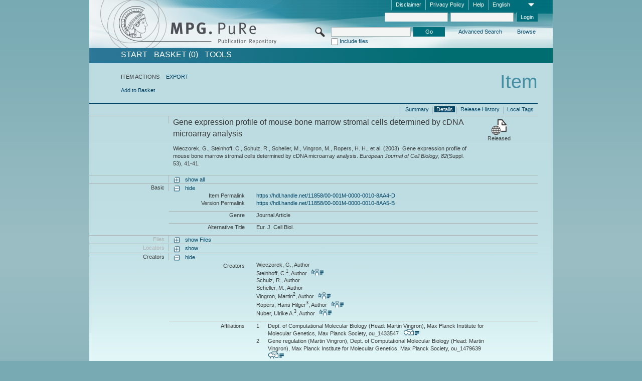

--- FILE ---
content_type: text/html;charset=UTF-8
request_url: https://pure.mpg.de/pubman/faces/ViewItemFullPage.jsp?itemId=item_1586182
body_size: 12578
content:
<!DOCTYPE html>
<html xmlns="http://www.w3.org/1999/xhtml"><head id="j_idt2"><link type="text/css" rel="stylesheet" href="/pubman/faces/javax.faces.resource/theme.css?ln=primefaces-aristo" /><link type="text/css" rel="stylesheet" href="/pubman/faces/javax.faces.resource/font-awesome-4.7.0/css/font-awesome.min.css" /><link type="text/css" rel="stylesheet" href="/pubman/faces/javax.faces.resource/commonJavaScript/jquery/css/jquery-ui-1.10.4.min.css" /><script type="text/javascript" src="/pubman/faces/javax.faces.resource/jsf.js?ln=javax.faces"></script><script type="text/javascript">if(window.PrimeFaces){PrimeFaces.settings.locale='en_EN';}</script>
    <title>Gene expression profile of mouse bone marrow stromal cells determined by cDNA microarray analysis :: MPG.PuRe
    </title>
	<meta http-equiv="Content-Type" content="text/html; charset=utf-8" />
	<meta http-equiv="pragma" content="no-cache" />
	<meta http-equiv="cache-control" content="no-cache" />
	<meta http-equiv="expires" content="0" />
	<link href="/pubman/resources/cssFramework/main.css" type="text/css" rel="stylesheet" /><link href="/pubman/resources/cssFramework/themes/skin_MPG/styles/theme.css" type="text/css" rel="stylesheet"/><link rel="shortcut icon" type="image/png" href="/pubman/faces/javax.faces.resources/pubman_favicon_32_32.png"/>
	
	<style type="text/css">
		.headerLogo {background-image: none; }
	</style>
	<style type="text/css">
		.fa { line-height: inherit; margin-right: 0.454545em; color: #004465;}
	</style>
	
	<script type="text/javascript">var cookieVersion = "1.0";</script>
	
	<link rel="search" type="application/opensearchdescription+xml" title="Search for publications within MPG.PuRe production" href="https://pure.mpg.de/pubman/faces/search/OpenSearch.jsp" /><script type="text/javascript" src="/pubman/faces/javax.faces.resource/jquery/jquery.js?ln=primefaces&amp;v=6.0"></script><script type="text/javascript" src="/pubman/faces/javax.faces.resource/scripts.js"></script><script type="text/javascript" src="/pubman/faces/javax.faces.resource/commonJavaScript/eSciDoc_javascript.js"></script><script type="text/javascript" src="/pubman/faces/javax.faces.resource/commonJavaScript/componentJavaScript/eSciDoc_ext_paginator.js"></script><script type="text/javascript" src="/pubman/faces/javax.faces.resource/commonJavaScript/componentJavaScript/eSciDoc_selectbox.js"></script><script type="text/javascript" src="/pubman/faces/javax.faces.resource/commonJavaScript/componentJavaScript/eSciDoc_item_list.js"></script><script type="text/javascript" src="/pubman/faces/javax.faces.resource/commonJavaScript/componentJavaScript/eSciDoc_full_item.js"></script><script type="text/javascript" src="/pubman/faces/javax.faces.resource/commonJavaScript/componentJavaScript/eSciDoc_single_elements.js"></script><script type="text/javascript" src="/pubman/faces/javax.faces.resource/commonJavaScript/componentJavaScript/breadcrump.js"></script>
	
	<link href="/cone/js/jquery.suggest.css" rel="stylesheet" type="text/css" />
    <link rel="unapi-server" type="application/xml" title="unAPI" href="https://pure.mpg.de/rest/unapi" />
<meta xmlns="http://www.w3.org/1999/xhtml" name="citation_publication_date"
      content="2003/03" />
<meta xmlns="http://www.w3.org/1999/xhtml" name="citation_author"
      content="Wieczorek, G." />
<meta xmlns="http://www.w3.org/1999/xhtml" name="citation_author"
      content="Steinhoff, C." />
<meta xmlns="http://www.w3.org/1999/xhtml" name="citation_author_institution"
      content="Dept. of Computational Molecular Biology (Head: Martin Vingron), Max Planck Institute for Molecular Genetics, Max Planck Society" />
<meta xmlns="http://www.w3.org/1999/xhtml" name="citation_author" content="Schulz, R." />
<meta xmlns="http://www.w3.org/1999/xhtml" name="citation_author"
      content="Scheller, M." />
<meta xmlns="http://www.w3.org/1999/xhtml" name="citation_author"
      content="Vingron, Martin" />
<meta xmlns="http://www.w3.org/1999/xhtml" name="citation_author_institution"
      content="Gene regulation (Martin Vingron), Dept. of Computational Molecular Biology (Head: Martin Vingron), Max Planck Institute for Molecular Genetics, Max Planck Society" />
<meta xmlns="http://www.w3.org/1999/xhtml" name="citation_author"
      content="Ropers, Hans Hilger" />
<meta xmlns="http://www.w3.org/1999/xhtml" name="citation_author_institution"
      content="Dept. of Human Molecular Genetics (Head: Hans-Hilger Ropers), Max Planck Institute for Molecular Genetics, Max Planck Society" />
<meta xmlns="http://www.w3.org/1999/xhtml" name="citation_author"
      content="Nuber, Ulrike A." />
<meta xmlns="http://www.w3.org/1999/xhtml" name="citation_author_institution"
      content="Dept. of Human Molecular Genetics (Head: Hans-Hilger Ropers), Max Planck Institute for Molecular Genetics, Max Planck Society" />
<meta xmlns="http://www.w3.org/1999/xhtml" name="citation_title"
      content="Gene expression profile of mouse bone marrow stromal cells determined by cDNA &#xA;microarray analysis" />
<meta xmlns="http://www.w3.org/1999/xhtml" name="citation_language" content="eng" />
<meta xmlns="http://www.w3.org/1999/xhtml" name="citation_journal_title"
      content="European Journal of Cell Biology" />
<meta xmlns="http://www.w3.org/1999/xhtml" name="citation_volume" content="82" />
<meta xmlns="http://www.w3.org/1999/xhtml" name="citation_issue" content="Suppl. 53" />
<meta xmlns="http://www.w3.org/1999/xhtml" name="citation_firstpage" content="41" />
<meta xmlns="http://www.w3.org/1999/xhtml" name="citation_lastpage" content="41" />
<meta xmlns="http://www.w3.org/1999/xhtml" name="citation_issn" content="0171-9335" />
<meta xmlns="http://www.w3.org/1999/xhtml" name="DC.issued" content="2003/03" />
<meta xmlns="http://www.w3.org/1999/xhtml" name="DC.creator" content="Wieczorek, G." />
<meta xmlns="http://www.w3.org/1999/xhtml" name="DC.creator" content="Steinhoff, C." />
<meta xmlns="http://www.w3.org/1999/xhtml" name="DC.creator" content="Schulz, R." />
<meta xmlns="http://www.w3.org/1999/xhtml" name="DC.creator" content="Scheller, M." />
<meta xmlns="http://www.w3.org/1999/xhtml" name="DC.creator" content="Vingron, Martin" />
<meta xmlns="http://www.w3.org/1999/xhtml" name="DC.creator"
      content="Ropers, Hans Hilger" />
<meta xmlns="http://www.w3.org/1999/xhtml" name="DC.creator"
      content="Nuber, Ulrike A." />
<meta xmlns="http://www.w3.org/1999/xhtml" name="DC.title"
      content="Gene expression profile of mouse bone marrow stromal cells determined by cDNA &#xA;microarray analysis" />
<meta xmlns="http://www.w3.org/1999/xhtml" name="DC.language" content="eng" />
<meta xmlns="http://www.w3.org/1999/xhtml" name="DC.relation.ispartof"
      content="European Journal of Cell Biology" />
<meta xmlns="http://www.w3.org/1999/xhtml" name="DC.citation.volume" content="82" />
<meta xmlns="http://www.w3.org/1999/xhtml" name="DC.citation.issue"
      content="Suppl. 53" />
<meta xmlns="http://www.w3.org/1999/xhtml" name="DC.citation.spage" content="41" />
<meta xmlns="http://www.w3.org/1999/xhtml" name="DC.citation.epage" content="41" />
<meta xmlns="http://www.w3.org/1999/xhtml" name="DC.identifier"
      content="urn:ISSN:0171-9335" />
    <meta name="description" content="Author: Wieczorek, G. et al.; Genre: Journal Article; Issued: 2003-03; Title: Gene expression profile of mouse bone marrow stromal cells determined by cDNA microarray analysis" /><script type="text/javascript" src="/pubman/faces/javax.faces.resource/commonJavaScript/jquery/jquery-ui-1.10.4.min.js"></script>
    <script src="/cone/js/jquery.suggest.js"></script><script type="text/javascript" src="/pubman/faces/javax.faces.resource/commonJavaScript/componentJavaScript/autoSuggestFunctions.js"></script>
    <style type="text/css">
        .dialogNoTitleBar .ui-dialog-titlebar {
            display: none;
        }

        .ui-dialog {
            background: #eee
        }
    </style></head>

<body lang="en">
        <!-- The unAPI Identifier for this item --><abbr class='unapi-id' title='item_1586182_1'></abbr>
        <div class="full wrapper"><input id="offset" type="hidden" name="offset" />
		<div class="full_area0 header clear">
			<!-- begin: header section (including meta menu, logo, searchMenu and main menu)-->
			<!-- import meta menu here --><div id="Header:metaMenuSkipLinkAnchor" class="full_area0 metaMenu">
		<!-- meta Menu starts here -->
<form id="Header:j_idt44" name="Header:j_idt44" method="post" action="/pubman/faces/ViewItemFullPage.jsp" enctype="application/x-www-form-urlencoded">
<input type="hidden" name="Header:j_idt44" value="Header:j_idt44" />
<span class="seperator"></span>
				<div class="medium_area0 endline selectContainer">
					<div class="medium_area0">
						<span class="medium_area0 selectionBox">English</span>
						<div class="min_imgArea selectboxIcon"> </div>
					</div><select id="Header:j_idt44:selSelectLocale" name="Header:j_idt44:selSelectLocale" class="medium_area0" size="1" title="Choose language." onchange="submit();">	<option value="en" selected="selected">English</option>
	<option value="de">Deutsch</option>
	<option value="ja">日本語</option>
</select>
				</div><span class="seperator"></span>

				<!-- Guide --><a id="Header:j_idt44:lnkPubManHelp" name="Header:j_idt44:lnkPubManHelp" href="https://colab.mpdl.mpg.de/mediawiki/MPG.PuRe_Help" rel="noreferrer noopener" title="MPG.PuRe Help" target="_blank" class="free_area0_p8 endline">Help</a><span class="seperator"></span>

				<!-- Privacy Policy --><a id="Header:j_idt44:lnkPrivacyPolicy" href="#" title="Privacy Policy" onclick="jsf.util.chain(this,event,'loadBlog(\'http://colab.mpdl.mpg.de/mediawiki/MPG.PuRe_Datenschutzhinweis\');return false','mojarra.jsfcljs(document.getElementById(\'Header:j_idt44\'),{\'Header:j_idt44:lnkPrivacyPolicy\':\'Header:j_idt44:lnkPrivacyPolicy\'},\'\')');return false" class="free_area0_p8 endline">Privacy Policy</a><span class="seperator"></span>

				<!-- Policy --><a id="Header:j_idt44:lnkPolicy" href="#" title="Policy&amp;Disclaimer." onclick="jsf.util.chain(this,event,'loadBlog(\'http://colab.mpdl.mpg.de/mediawiki/MPG.PuRe_Impressum\');return false','mojarra.jsfcljs(document.getElementById(\'Header:j_idt44\'),{\'Header:j_idt44:lnkPolicy\':\'Header:j_idt44:lnkPolicy\'},\'\')');return false" class="free_area0_p8 endline">Disclaimer</a><span class="seperator"></span>

				<!-- CurrentIp -->

				<!-- LogIn, LogOut --><div id="Header:j_idt44:login" style="clear:right; margin-top:0.37em"><span class="seperator"></span><input id="Header:j_idt44:lnkLogin" type="submit" name="Header:j_idt44:lnkLogin" value="Login" class="activeButton quickSearchBtn free_area0_p8 endline" /><input id="Header:j_idt44:inputUsername" type="text" name="Header:j_idt44:inputUsername" class="large_txtInput" />
					<!--
					&lt;p:watermark for="inputUsername" value="username"
						rendered="true" /&gt;
					--><span class="seperator"></span><input id="Header:j_idt44:inputSecretPassword" type="password" name="Header:j_idt44:inputSecretPassword" value="" class="large_txtInput" />
					<!--
					&lt;p:watermark for="inputSecretPassword" value="password"
						rendered="true" /&gt;
					--></div>

			<!-- meta Menu ends here --><input type="hidden" name="javax.faces.ViewState" id="j_id1:javax.faces.ViewState:0" value="tPjW43SUw31MeZ0pA90Y8vwPrvBEE9+Kw6+EC/PK2Xqaty8V067SbGqd9f+sREW/Y/k6QilOEcLn9U1r5dZg4Dv3syQIgQWrvtb/CZ1VdzzWEN5ys4pd2vTADnuJ6YJOTjSwYiIMQaW7cy0sWM7x/aBRdGtC6ydGXzjllFEC+zMrCp8vbj5WNbBIbfKAv7llwMtraL7QxuACF1pcuI1TvvqILJlEWO0Ze7LxKcceS3OnaiIWyOk7+lBySkFji6ntyjqIHJoUqZpUKNKrJ7gIP61jfe5DX0dNlVFAvOxVitugvGBjjoj9KkGKR5CfhZSdH4I0ZnCIuQPJoQ/K52DDy1uKPF7RyOxdMybbHZtQo8hfPDUJStYE5Ae5YJ2byiZhTufetS7gVm4O8fE2Zqx+m5dyxued/qhoKWr2k9kwVjrTBhthhL8ICJutirNAFpvmN4psAuZvAd1IJvFRK89LNEqnZVEwqA51SGdWjZBt9z9QKhdVj4kt/1HUsoEs/OoUPzibmVDLpdFrM1YKAADbGZz8t0NbsnjjRfZg94gXJXagt7WOBxlkMlWmYRk9NKz29KhKOORZXIm3laObi9LDN0zwhxMFVUeFDC20nLCEfd/wTdUmZmg+6qswxtV/an5Nphu85zDH4e+VsEam0QfMqpwTYEkZauVu7zG39bnxoKxBnRBAr4fELKbmHnARF9kcXJna/1B4u1vzWqwmYTyDHZ8AS0Z/6WNMaFP5ntxsq358P0zUvVPX4lsGuKgIhBEbltSoCuQf1PQ1wd6pl7F4zxotVF3xkGWXP2xP8fAEVt1lkZM57d5EEsW+VIRnKB21AVZ9MmLMQEjyBH7K/4TMmIO8V8+V2xQnTw0F/ByP4tcBBTxol5uALK6tWMcwtAXs+glnSUNBMeKbDkgORgHfpyxIrQrg+lF2N2id4qGpafcE2i7Y1GEiomixPmpaozcB99PGBtDkWv1xIPFDK8AgwJOUv81Gj1SX1Rm0AhIKq5fxAB54iHFHRZJG1ut/5nXZ590kJ7Qw6SrbAsGRf9LV3/AhkmmZwRBKkl/CAIn9i1/xbihl4mXtPjO2v8HVjpnQHoCcqI5SXNO0iHaBRlxLO4AVN2Nt+nZuCbiYJ6/[base64]/IHRB7TmzfesDBcmAdb9CiOtfEfJZmycn7MzQs2fGQpP/adrqv8Gy16BEnfIEfdafI/sgcl9Be0kGKjzb2irHlDQTltHHVfT62wlpl2k4a9RTW+wdxLPkNO8CliaHHmYLU9Fkd5fzvoqoHi6bQFa/+27iddPp+7Lq5FvkHhSm718/pwUg36GSmh3NJ/0ErZf0AzE1GEw1WZw4V58czcrFqc77pzGjxpt14idGuABjh2fNKfBhm8H63Sx+VxPmKvesw7kXDO1fYvq1cH6u5udAxDt1lvozAB9RKAmGpgbUOdIZArG5W1x1iXfRmSmnlme5tGawMHX/koYw3Fd6SVpK561twT3YPV16djPVFm/dFRvZcB+qk3TTY2tymORRBAJxAwDUV3XRW8vs4rar7zJBlsGZKKUIcqEgLt+AwtGUrkxhZ+MaoM1TgaTlr7qf+hHPU8LYX4ndeA3JqCIw5li1NlVZD+e4Hk85A+f1n0ywR10CdGSYb/L0TsR8Rd4OIoUv8nfCrPH70XlVlgv0bCnIucaWSLKVfzSjwqfalo5I9dD+YBOQA2hkPeKeXOMkQF8wgrQKE6paKZV6yQ3S9lvV1m+KlMBGV1KaeN6sNs5uo6rtk0TRcCIunx40GEH/rC+vWfSAxcdtJvOc1tEkg6AQbC4rZuyK8mIKOW16tQzHkRUwv2nFqzvsj8e2EffVWiHjFIzIenk3Yg==" autocomplete="off" />
</form></div>
			<div class="full_area0 LogoNSearch"><a id="Header:lnkStartPage" name="Header:lnkStartPage" href="/pubman/faces/HomePage.jsp" title="Go to PubMan Startpage."><img src="/pubman/resources/images/pure_logo_web.png" style="border:none;" class="tiny_marginLExcl headerLogo" /><span class="tiny_marginLExcl xDouble_area0 themePark "></span></a>
			<!-- import search here-->
	
	<div id="searchMenuSkipLinkAnchor" class="free_area0 searchMenu">
<form id="Header:j_idt77" name="Header:j_idt77" method="post" action="/pubman/faces/ViewItemFullPage.jsp" enctype="application/x-www-form-urlencoded">
<input type="hidden" name="Header:j_idt77" value="Header:j_idt77" />

			<span class="std_imgArea quickSearchIcon"> </span>
			<span class="xLarge_area0 quickSearchMenu"><input id="Header:j_idt77:quickSearchString" type="text" name="Header:j_idt77:quickSearchString" class="xLarge_txtInput quickSearchTextInput" title="Search text" /><span class="xLarge_checkbox quickSearchCheckBoxMenu"><input id="Header:j_idt77:quickSearchCheckBox" type="checkbox" name="Header:j_idt77:quickSearchCheckBox" /><label for="Header:j_idt77:quickSearchCheckBox">Include files</label></span>
			</span><input id="Header:j_idt77:btnQuickSearchStart" type="submit" name="Header:j_idt77:btnQuickSearchStart" value="Go" title="Start Search." class="small_txtBtn activeButton quickSearchBtn" />
			<span class="free_area0"><a id="Header:j_idt77:lnkAdvancedSearch" name="Header:j_idt77:lnkAdvancedSearch" href="/pubman/faces/AdvancedSearchPage.jsp" title="Extended search capabilities for released items" class="free_area0_p3 advancedSearchMenu tiny_marginLExcl">Advanced Search</a><a id="Header:j_idt77:lnkBrowseBy" href="#" title="Browse by organizations and further categories" onclick="mojarra.jsfcljs(document.getElementById('Header:j_idt77'),{'Header:j_idt77:lnkBrowseBy':'Header:j_idt77:lnkBrowseBy'},'');return false" class="free_area0_p3 organisationSearchMenu tiny_marginLExcl endline">Browse</a>
			</span><input type="hidden" name="javax.faces.ViewState" id="j_id1:javax.faces.ViewState:1" value="T7wKzEclsc7GWmyvZiCnhYA+MfqOm9MqYg2Cdu5EqZQAQgFXXvjvXQBNpUaG4+5xa/vnzFXlM16U0nX7v4Cd4Vz7pdb6YS2XxnTyruwRQc1J95Nqb/61f1Iy6RMsZhAva6CqgajiWQe4XaaQyAnW+b1eo2fTs8EO+yIx8R2mLWQlMrahoZnaDAqaNm9yKzsnGM6r2VSF4KjyT3ps4SE60n8OujDb/s6hqgMmQI7Y8t7c0GX33lMxy9O6b35NaO8zcwuWLo8+N6n8gg/qJrX/eRBCjBlImKeq/k1ws+GMLEcPccqy0EZB2mhKn8Lw1h2l6jmcxzGezTUxe2/JqThM/[base64]/qHefRE6OS0haNRv4Q9ckscNjqMLfGQ34QxYAPscUfvHJY1ph0dOxhZSFczaqM30+fICfMHQZNGoBY73qB1sZ7aHhJAN8eCBpVRt6QE/bR+7ROpHbf7oWfhoK8jj6iJb7s578eItcwj6E/[base64]/s6HZCE1ZDSmK9O4X7KPJtk2YoeAZMBRFxcZi0wnJYTfChew3F89lYuP2MAcz0mV5coCilKCPW+K3TrBSL+BZ/pd+YxIISXkK34XNKgIZRtYz0D6M5IaX6mKLIWhLQpQZnYS3NdH00+5QkAXmmTwGm4BYRdYJIy4o7aX9EE5yVsgSNNW6CfWa/23rKG88PLGdgfh0Hg8HPrRvTne3r52sUw+VQEZoc0m1GB0AqWR0yWfgEIoAv9rXGpLof39iikCKgJbg3cu45+6vlc50ejaaAW6UHnv9lKtL++E+9VLNMyXGx7dKoB3VS6ElFHpcl2LDl2AKc++zsfzta4G6Kjm+FZfNEwzXJnqalc9BlnjB2JPi5/C75Apfyyv+HPwgFH7ZyIFu2SOGxed2/tKJKK8HISscO3kf7mf6qcwo39hBp2jYkLZzOV7TCqDJwmshF19Umswso2YGDykthtOOjx5rWEuMruzWHK9NxV+lUAx7WcvRHYmrH2DrPIuX0O9Hsw+3Lf9cMPgD/Yd6rGn3LyLCYPU3DLO0H3cAbeMs6uFwO/j91Q8lXl0JH/H8vdnkpjkGIjOSRbpePMlIqn1LMbI2tR9gZNeG/fj2KUQ/vz/PWRFh7ZC0samQSLiSstW2TILlJqWaEH8muYlHZU7dN9gP/dJoOAD2meimKAnW/VuGkZOYjuKzSRHlIxNWdeCKdiIkbZs8U41Sfol19T/dkMhc1g19QMofLA4AbIYpxY7oKEJEPz7UfqvOkh803Y4bnwEkBTaaRxbciQb0UrjAuaPGl9NIm61bsU9OVnv9R+lP2wk3+P08fzlib4bw/VCH3OxtZOypGfw==" autocomplete="off" />
</form>
	</div>
			</div>
		</div>
		<!-- import main menu here -->
	
	<div id="mainMenuSkipLinkAnchor" class="full_area0 mainMenu"><a id="Header:lnkHome" name="Header:lnkHome" href="/pubman/faces/HomePage.jsp" title="Go to PubMan Startpage." class="free_area0">START</a>
		<!--  start should replace the following later -->
		<!--  stop should replace the following later --><a id="Header:lnkCartItems" name="Header:lnkCartItems" href="/pubman/faces/CartItemsPage.jsp" title="Go to Basket" class="free_area0">BASKET  (0)</a><a id="Header:lnkTools" name="Header:lnkTools" href="/pubman/faces/ToolsPage.jsp" title="Go to Tools Overview" class="free_area0">Tools</a>
	</div>
<form id="form1" name="form1" method="post" action="/pubman/faces/ViewItemFullPage.jsp" enctype="application/x-www-form-urlencoded">
<input type="hidden" name="form1" value="form1" />

                <div id="content" class="full_area0 clear">
                    <!-- begin: content section (including elements that visualy belong to the header (breadcrumb, headline, subheader and content menu)) -->
                    <div class="clear">
                        <div class="headerSection">
		<div class="clear breadcrumb">
			<!-- Breadcrumb starts here -->
			<ol>
				<li></li>
			</ol>
			<!-- Breadcrumb ends here -->
		</div>
                            <div id="contentSkipLinkAnchor" class="clear headLine">
                                <!-- Headline starts here -->
                                <h1>Item</h1>
                                <!-- Headline ends here -->
                            </div>
                        </div>
                        <div class="small_marginLIncl subHeaderSection"><div class="contentMenu">
                                <!-- content menu starts here -->
                                <div class="free_area0 sub">
                                    <!-- content menu upper line starts here --><span class="free_area0">ITEM ACTIONS</span><span class="seperator void"></span><a id="form1:lnkLinkForExportView" name="form1:lnkLinkForExportView" href="ViewItemFullPage.jsp?itemId=item_1586182_1&amp;view=EXPORT" class="free_area0">EXPORT</a>
                                    <!-- content menu upper line ends here -->
                                </div><div class="free_area0 sub action">
                                    <!-- content menu lower line starts here --><a id="form1:lnkAddToBasket" href="#" onclick="jsf.util.chain(this,event,'fullItemReloadAjax();','mojarra.jsfcljs(document.getElementById(\'form1\'),{\'form1:lnkAddToBasket\':\'form1:lnkAddToBasket\'},\'\')');return false">Add to Basket</a>
                                    <!-- content menu lower line ends here --></div>
                                <!-- content menu ends here --></div>
                            <div class="subHeader">
                                <!-- JSF messages -->
                                <!-- Subheadline ends here -->
                            </div>
                        </div>
                    </div><div class="full_area0 clear">
                        <div class="full_area0 fullItem">
                            <div class="full_area0 fullItemControls">
                                <span class="full_area0_p5"> <b class="free_area0 small_marginLExcl"> </b><span class="seperator"></span><a id="form1:lnkViewLocalTagsPage" name="form1:lnkViewLocalTagsPage" href="/pubman/faces/ViewLocalTagsPage.jsp" class="free_area0">Local Tags</a><span class="seperator"></span><a id="form1:lnkViewItemFull_btnItemVersions" href="#" onclick="mojarra.jsfcljs(document.getElementById('form1'),{'form1:lnkViewItemFull_btnItemVersions':'form1:lnkViewItemFull_btnItemVersions'},'');return false" class="free_area0">Release History</a><span class="seperator"></span><a id="form1:lnkViewItemPage" name="form1:lnkViewItemPage" href="#contentSkipLinkAnchor" class="free_area0 actual">Details</a><span class="seperator"></span><a id="form1:lnkViewItemOverviewPage" name="form1:lnkViewItemOverviewPage" href="https://pure.mpg.de/pubman/faces/ViewItemOverviewPage.jsp?itemId=item_1586182_1" class="free_area0">Summary</a><span class="seperator"></span>
								</span>
                            </div><span class="full_area0 pageBrowserItem"><span class="paginatorPanel"></span></span>
                            <div class="full_area0 itemHeader"><span class="xLarge_area0 endline blockHeader">
                                     
                                </span><span class="seperator"></span><span class="free_area0_p8 endline itemHeadline">
                                    <b>Gene expression profile of mouse bone marrow stromal cells determined by cDNA microarray analysis</b>
      <div class="Pubman">
         <p>Wieczorek, G., Steinhoff, C., Schulz, R., Scheller, M., Vingron, M., Ropers, H. H., et al. <span class="DisplayDateStatus">(2003).</span>
            Gene expression profile of mouse bone marrow stromal cells determined by cDNA microarray analysis.<span class="Italic"><i>
            European Journal of Cell Biology,</i></span> <span class="Italic"><i>82</i></span>(Suppl. 53), 41-41.
         </p>
      </div>
   </span><span class="free_area0 status statusArea"><div class="big_imgArea statusIcon releasedItem"></div><span class="noDisplay">Item is </span><label class="medium_label statusLabel free_area0_p3">Released</label></span>
                            </div><div class="full_area0 itemBlock visibility">
                                <h3 class="xLarge_area0_p8 endline blockHeader"> </h3><span class="seperator"></span>
                                <a class="free_area0 expand">show all
                                </a>
                                <a class="free_area0 collapse">hide all
                                </a></div><div class="full_area0 itemBlock">
		<h3 class="xLarge_area0_p8 endline blockHeader">Basic
		</h3>
		<span class="seperator"></span>
		<a id="lnkShowGroupBasic" class="free_area0 expand">show</a><span class="free_area0 itemBlockContent endline">
			<a id="lnkHideGroupBasic" class="free_area0 collapse">hide</a>
			<!-- Citation URL -->
			<div class="free_area0 endline itemLine noTopBorder">
				<b class="xLarge_area0_p8 endline labelLine clear">Item Permalink<span class="noDisplay">: </span>
				</b> <span class="xHuge_area0 xTiny_marginLExcl endline"><a id="form1:lnkCitationURLItemPid" name="form1:lnkCitationURLItemPid" href="https://hdl.handle.net/11858/00-001M-0000-0010-8AA4-D" title="Always points to the most recent version of this publication, which is accessible with your user rights. Depending on the status of the actual version you may directed to different versions.">https://hdl.handle.net/11858/00-001M-0000-0010-8AA4-D</a>
				</span> <b class="xLarge_area0_p8 endline labelLine clear">Version Permalink<span class="noDisplay">: </span>
				</b> <span class="xHuge_area0 xTiny_marginLExcl endline"><a id="form1:lnkCitationURLVersionPid" name="form1:lnkCitationURLVersionPid" href="https://hdl.handle.net/11858/00-001M-0000-0010-8AA5-B" title="Always points to this version of the publication.">https://hdl.handle.net/11858/00-001M-0000-0010-8AA5-B</a>
				</span>
			</div>
			<!-- Genre -->
			<div class="free_area0 endline itemLine">
				<b class="xLarge_area0_p8 endline labelLine clear">Genre<span class="noDisplay">:
				</span>
				</b> <span class="xHuge_area0 xTiny_marginLExcl endline">Journal Article
				</span>
			</div>
			<!-- Alternative title --><div class="free_area0 endline itemLine">
					<b class="xLarge_area0_p8 endline labelLine clear">Alternative Title
						<span class="noDisplay">: </span>
					</b>
					<span class="xHuge_area0 xTiny_marginLExcl endline">Eur. J. Cell Biol.
					</span></div></span></div>
		<div id="files" class="full_area0 itemBlock">
			<h3 class="xLarge_area0_p8 endline blockHeader">Files
			</h3>
			<span class="seperator"></span> <a id="lnkShowGroupFile" class="free_area0 expand">show  Files</a>
		</div>
		<div id="locators" class="full_area0 itemBlock">
			<h3 class="xLarge_area0_p8 endline blockHeader">Locators
			</h3>
			<span class="seperator"></span> <a id="lnkShowGroupLocator" class="free_area0 expand">show</a>
		</div><div class="full_area0 itemBlock">
		<h3 id="lblViewItemFull_lblCreatorsHeader" class="xLarge_area0_p8 endline blockHeader">Creators
		</h3>
		<span class="seperator"></span>
		<a id="lnkShowGroupPersOrg" class="free_area0 expand">show</a>
		<div class="free_area0 itemBlockContent endline">
			<a id="lnkHideGroupPersOrg" class="free_area0 collapse">hide</a>
			<!-- Creators -->
			<div class="free_area0 endline itemLine noTopBorder">
				<b id="lblViewItemFull_lblCreators" class="xLarge_area0_p8 endline labelLine"> <sup> </sup>Creators<span class="noDisplay">: <br /></span>
				</b> <span class="xHuge_area0 xTiny_marginLExcl endline"> <span class="free_area0 authorsGroup"> <!-- Display {ViewItemFull.defaultSize} creators by default --><span id="form1:j_idt466:0:txtCreatorPersonFormattedDisplay" class="free_area0 creator clear">Wieczorek, G., Author</span>
								<br /><span id="form1:j_idt466:1:txtCreatorPersonFormattedDisplay" class="free_area0 creator clear">Steinhoff, C.<sup>1</sup>, Author
										 
										<a id="form1:j_idt466:1:lnkCreatorPersonPortfolioLink" name="form1:j_idt466:1:lnkCreatorPersonPortfolioLink" href="https://pure.mpg.de/cone/persons/resource/persons50571?lang=en" rel="noreferrer noopener" target="_blank" class="authorCard">        </a></span>
								<br /><span id="form1:j_idt466:2:txtCreatorPersonFormattedDisplay" class="free_area0 creator clear">Schulz, R., Author</span>
								<br /><span id="form1:j_idt466:3:txtCreatorPersonFormattedDisplay" class="free_area0 creator clear">Scheller, M., Author</span>
								<br /><span id="form1:j_idt466:4:txtCreatorPersonFormattedDisplay" class="free_area0 creator clear">Vingron, Martin<sup>2</sup>, Author
										 
										<a id="form1:j_idt466:4:lnkCreatorPersonPortfolioLink" name="form1:j_idt466:4:lnkCreatorPersonPortfolioLink" href="https://pure.mpg.de/cone/persons/resource/persons50613?lang=en" rel="noreferrer noopener" target="_blank" class="authorCard">        </a></span>
								<br /><span id="form1:j_idt466:5:txtCreatorPersonFormattedDisplay" class="free_area0 creator clear">Ropers, Hans Hilger<sup>3</sup>, Author
										 
										<a id="form1:j_idt466:5:lnkCreatorPersonPortfolioLink" name="form1:j_idt466:5:lnkCreatorPersonPortfolioLink" href="https://pure.mpg.de/cone/persons/resource/persons50501?lang=en" rel="noreferrer noopener" target="_blank" class="authorCard">        </a></span>
								<br /><span id="form1:j_idt466:6:txtCreatorPersonFormattedDisplay" class="free_area0 creator clear">Nuber, Ulrike A.<sup>3</sup>, Author
										 
										<a id="form1:j_idt466:6:lnkCreatorPersonPortfolioLink" name="form1:j_idt466:6:lnkCreatorPersonPortfolioLink" href="https://pure.mpg.de/cone/persons/resource/persons50450?lang=en" rel="noreferrer noopener" target="_blank" class="authorCard">        </a></span>
								<br /> <!-- Hidden creators, visible after clicking on more -->
				</span>
				</span>
			</div>
			<!-- Affiliations -->
			<div class="free_area0 endline itemLine" style="padding-top: 0.1818em;">
				<b id="lblViewItemFull_lblAffiliations" class="xLarge_area0_p8 endline labelLine">Affiliations<span class="noDisplay">: <br /></span>
				</b> <span class="xHuge_area0 xTiny_marginLExcl endline"><span class="tiny_area0 endline">1</span><span id="form1:j_idt498:0:txtCreatorAffiliation" class="free_area0 affiliation">Dept. of Computational Molecular Biology (Head: Martin Vingron), Max Planck Institute for Molecular Genetics, Max Planck Society, ou_1433547
							 
							<a id="form1:j_idt498:0:lnkAffiliationDetail" name="form1:j_idt498:0:lnkAffiliationDetail" href="" onclick="openCenteredWindow('/pubman/faces/AffiliationDetailPage.jsp?id=ou_1433547', 980, 400, 'Details');return false" rel="noreferrer noopener" target="_blank" class="ouCard">           </a></span>
						<br /><span class="tiny_area0 endline">2</span><span id="form1:j_idt498:1:txtCreatorAffiliation" class="free_area0 affiliation">Gene regulation (Martin Vingron), Dept. of Computational Molecular Biology (Head: Martin Vingron), Max Planck Institute for Molecular Genetics, Max Planck Society, ou_1479639
							 
							<a id="form1:j_idt498:1:lnkAffiliationDetail" name="form1:j_idt498:1:lnkAffiliationDetail" href="" onclick="openCenteredWindow('/pubman/faces/AffiliationDetailPage.jsp?id=ou_1479639', 980, 400, 'Details');return false" rel="noreferrer noopener" target="_blank" class="ouCard">           </a></span>
						<br /><span class="tiny_area0 endline">3</span><span id="form1:j_idt498:2:txtCreatorAffiliation" class="free_area0 affiliation">Dept. of Human Molecular Genetics (Head: Hans-Hilger Ropers), Max Planck Institute for Molecular Genetics, Max Planck Society, ou_1433549
							 
							<a id="form1:j_idt498:2:lnkAffiliationDetail" name="form1:j_idt498:2:lnkAffiliationDetail" href="" onclick="openCenteredWindow('/pubman/faces/AffiliationDetailPage.jsp?id=ou_1433549', 980, 400, 'Details');return false" rel="noreferrer noopener" target="_blank" class="ouCard">           </a></span>
						<br />
				</span>
			</div>
		</div></div><div class="full_area0 itemBlock">
		<h3 class="xLarge_area0_p8 endline blockHeader">Content
		</h3>
		<span class="seperator"></span>
		<a id="lnkShowGroupContent" class="free_area0 expand">show</a></div><div class="full_area0 itemBlock">
		<h3 class="xLarge_area0_p8 endline blockHeader">Details
		</h3>
		<span class="seperator"></span>
		<a id="lnkShowGroupDetails" class="free_area0 expand">show</a><div class="free_area0 itemBlockContent endline">
			<a id="lnkHideGroupDetails" class="free_area0 collapse">hide</a>
			<!-- Languages -->
			<div class="free_area0 endline itemLine noTopBorder">
				<b class="xLarge_area0_p8 endline labelLine clear">Language(s)<span class="noDisplay">:
				</span>
				</b> <span class="xHuge_area0 xTiny_marginLExcl endline">eng - English
				</span>
			</div>
			<!-- Dates -->
			<div class="free_area0 endline itemLine">
				<b class="xLarge_area0_p8 endline labelLine clear">  Dates<span class="noDisplay">:
				</span>
				</b> <span class="xHuge_area0 xTiny_marginLExcl endline"><span class="double_area0 tiny_marginRIncl"><label id="form1:lblViewItem_lblDatePublishedInPrint" title="Date issued:" class="double_label">Date issued: </label><span class="large_area0">2003-03</span></span>
				</span>
			</div>
			<!-- Publication status -->
			<div class="free_area0 endline itemLine">
				<b class="xLarge_area0_p8 endline labelLine clear">  Publication Status<span class="noDisplay">: </span>
				</b> <span class="xHuge_area0 xTiny_marginLExcl endline">Issued
				</span>
			</div>
			<!-- Pages -->
			<div class="free_area0 endline itemLine">
				<b class="xLarge_area0_p8 endline labelLine clear">  Pages<span class="noDisplay">:
				</span>
				</b> <span class="xHuge_area0 xTiny_marginLExcl endline">-
				</span>
			</div>
			<!-- Publishing Info -->
			<div class="free_area0 endline itemLine">
				<b class="xLarge_area0_p8 endline labelLine clear">  Publishing info<span class="noDisplay">: </span>
				</b> <span class="xHuge_area0 xTiny_marginLExcl endline">-
				</span>
			</div>
			<!-- Table of Content -->
			<div class="free_area0 endline itemLine">
				<b class="xLarge_area0_p8 endline labelLine clear">  Table of Contents<span class="noDisplay">:
				</span>
				</b> <span class="xHuge_area0 xTiny_marginLExcl endline">-
				</span>
			</div>
			<!-- Review method -->
			<div class="free_area0 endline itemLine">
				<b class="xLarge_area0_p8 endline labelLine clear">  Rev. Type<span class="noDisplay">: </span>
				</b> <span class="xHuge_area0 xTiny_marginLExcl endline">-
				</span>
			</div>
			<!-- Identifiers -->
			<div class="free_area0 endline itemLine">
				<b class="xLarge_area0_p8 endline labelLine clear">  Identifiers<span class="noDisplay">: </span>
				</b> <span class="xHuge_area0 xTiny_marginLExcl endline">eDoc: 194770<br/>ISI: <a target='_blank' href='http://gateway.isiknowledge.com/gateway/Gateway.cgi?GWVersion=2&SrcAuth=SFX&SrcApp=SFX&DestLinkType=FullRecord&KeyUT=000182016200058&DestApp=WOS'>000182016200058</a>
				</span>
			</div>
			<!-- Degree Type -->
			<div class="free_area0 endline itemLine">
				<b class="xLarge_area0_p8 endline labelLine clear">  Degree<span class="noDisplay">: </span>
				</b> <span class="xHuge_area0 xTiny_marginLExcl endline">-
				</span>
			</div></div></div><div class="full_area0 itemBlock">
		<h3 class="xLarge_area0_p8 endline blockHeader">Event
		</h3>
		<span class="seperator"></span>
		<a id="lnkShowGroupEvent" class="free_area0 expand">show</a></div>
                            <!--JUS content section --><div class="full_area0 itemBlock">
		<h3 class="xLarge_area0_p8 endline blockHeader">Legal Case
		</h3>
		<span class="seperator"></span>
		<a id="lnkShowGroupEvent" class="free_area0 expand">show</a></div><div class="full_area0 itemBlock">
		<h3 class="xLarge_area0_p8 endline blockHeader">Project information
		</h3>
		<span class="seperator"></span>
		<a id="lnkShowGroupProjectInfo" class="free_area0 expand">show</a></div><div class="full_area0 itemBlock">
			<h3 class="xLarge_area0_p8 endline blockHeader">Source 1
			</h3>
			<span class="seperator"></span>
			<a id="lnkShowGroupSource" class="free_area0 expand">show</a><div class="free_area0 itemBlockContent endline">
				<a id="lnkHideGroupSource" class="free_area0 collapse">hide</a>
				<!-- Source Title -->
				<div class="free_area0 endline itemLine noTopBorder">
					<b class="xLarge_area0_p8 endline labelLine clear">Title<span class="noDisplay">: </span>
					</b> <span class="xHuge_area0 xTiny_marginLExcl endline">European Journal of Cell Biology
					</span>
				</div>
				<!-- Source alternative title --><div class="free_area0 endline itemLine">
						<b class="xLarge_area0_p8 endline labelLine clear">   Alternative Title
							<span class="noDisplay">: </span>
						</b>
						<span class="xHuge_area0 xTiny_marginLExcl endline">Eur. J. Cell Biol.
						</span></div>
				<!-- Source genre -->
	            <div class="free_area0 endline itemLine">
	                <b class="xLarge_area0_p8 endline labelLine clear">Source Genre<span class="noDisplay">: </span>
	                </b>
	                <span class="xHuge_area0 xTiny_marginLExcl endline">Journal
	                </span>
	            </div>

				<!-- Source creators -->
				<div class="free_area0 endline itemLine">
					<b class="xLarge_area0_p8 endline labelLine"> <sup> </sup>Creator(s)<span class="noDisplay">: <br /></span>
					</b> <span class="xHuge_area0 xTiny_marginLExcl endline">
					</span>
				</div>
				<!-- Source affiliations -->
				<div class="free_area0 endline itemLine">
					<b class="xLarge_area0_p8 endline labelLine">Affiliations<span class="noDisplay">: <br /></span>
					</b> <span class="xHuge_area0 xTiny_marginLExcl endline">
					</span>
				</div>
				<!-- Source publishing Info -->
				<div class="free_area0 endline itemLine">
					<b class="xLarge_area0_p8 endline labelLine clear">Publ. Info<span class="noDisplay">: </span>
					</b> <span class="xHuge_area0 xTiny_marginLExcl endline">-
					</span>
				</div>
				<!-- total number of pages --><span class="free_area0 endline itemLine">
					<b class="xLarge_area0_p8 endline labelLine clear">Pages<span class="noDisplay">:
					</span>
					</b>
					<span class="xHuge_area0 xTiny_marginLExcl endline">-
					</span></span>
				<!-- Volume / Issue --><span class="free_area0 endline itemLine">
					<b class="xLarge_area0_p8 endline labelLine clear">Volume / Issue<span class="noDisplay">: </span>
					</b>
					<span class="xHuge_area0 xTiny_marginLExcl endline">82 (Suppl. 53)
					</span></span>
				<!-- Sequence Number --><span class="free_area0 endline itemLine">
					<b class="xLarge_area0_p8 endline labelLine clear">Sequence Number<span class="noDisplay">: </span>
					</b>
					<span class="xHuge_area0 xTiny_marginLExcl endline">-
					</span></span>
				<!-- Start-/Endpage --><span class="free_area0 endline itemLine">
					<b class="xLarge_area0_p8 endline labelLine clear">Start / End Page<span class="noDisplay">: </span>
					</b>
					<span class="xHuge_area0 xTiny_marginLExcl endline">41 - 41
					</span></span>
				<!-- Source identifiers --><span class="free_area0 endline itemLine">
					<b class="xLarge_area0_p8 endline labelLine clear">Identifier<span class="noDisplay">: </span>
					</b>
					<span class="xHuge_area0 xTiny_marginLExcl endline">ISSN: 0171-9335
					</span></span></div></div>
                        </div></div>
                    <!-- end: content section -->
                </div><input type="hidden" name="javax.faces.ViewState" id="j_id1:javax.faces.ViewState:2" value="vu578EEHNlhHE3A0BTTd6HR1ezLQAUUDk47CcUgPHVXPYvskiSPmK9umu+FfhozVH75E/XeK0VEa0ldIsV2hZU6b33dYJ13dc/LWW/27Flr2bs+kJL8o3Pbm4ZqGetRzhIIJjmTTby6C+MAGYbiaahoFBM+FoijWn+Iceu//9uClzk/99g5wmr8Gvx4M416AMOs5JDxNpN4lCdFC3dpX4TofRaKr/8PQ0s0am0W5cgLOZTOeEMgWOlpKxTyVl1frRbtYC/dCwezWVvTlpy/qTMjwyOr1XnpkXyxTCf2upH7bY/G8x5UjOJbQF8bVTSSzbtO3c3XrEkDq2JTx4SsTdcMOCWBRf36AbnHdduIupEGCyiJXCh5L4VU4c63RUKFZcH1X68FQkC/[base64]/88oSLtXnJAVs5vp3oXTXDZl0wtFkn1mOiI+mb+QJk9IXJ+laZMy7oECWNqO0GcnG6Jks3rrtWSguZkDvup4x9FuQE9fDRqQyCR9HNB8Vxo/HHJJ08sqmeMh2L2lEBXSX1GoRhWMqYkN7Vp6rPJMXHZeu3NxW8sfIDcr5x77+1PRDQSqCfd0eFbNUSQQ8A9uG9HiIrIurllK6BhrXmm7Zaf0jRa8K5uDr/[base64]/ub9jAO00xL5IlPNYVCIF75Xtfw3MxLJiZmsGDeCLHJXDS1INymaHAdrcxV1KUpHs5r2Utbs/KYsHMml9XXnEuTY6krB5vcW5bFmO/Q1Gd48J2U5ple1/6S0bECfHRaPs/[base64]/i7Pv8eobTewYVaF8kYEMWDtrF5ua7f84WzLcPOGlFKsGWH4TJl7NdeiRv9Vb8HGps8DWczfEGifJNVj6gHVpyf7aOXq86HQQV/TkCNYhIN+u0andYwJKaWQNgAT4jJq5GGtuUvijInr3w09zeeq/No62mTRuX9rtTneClbTfneO5rwTxMYsgneM3veNmhS2xMGLlYpJuBBaFLjUiKG6QxHBOiKkaz/hnlRuIqaVd11GxdzwQecldEdK2Kdbq6EjZiFIpkiGUeZC4zm6hQDyUTuPrg7a836n4lHczFznNbBNoDIoSm4m89s57Lzv6hydF4hIYLgeS8iRAJ5m02G7khYQ+2cLqMk5CYlejWmDrzhGwPWJyUru5zzZ3uSxox+G3zB6sIk87/fAfLd+BmeEiOx8baorIYenSgNy8VM9spec/z6h2bzUZJTHSmjnInDWIJWR3rb9tlyRz88qTf47y41DedIACRUENlr9DjtdYDMqIH3zcmc31Vv3q2xpgC/K5R97SDkL4sHJBEjoWGV16ZoJyVlQOSEZK9kx5wgtFJT906yqRcP5Ms8fkNPCa8/yYrXt5scNByYwCcazXitDQ9Y/4xMk2rr/SJCnv8wftzFP/V1VD26DJQWKooOocDDer0HH7N2ojQFhCyLw==" autocomplete="off" />
</form>
        </div>

		<div class="footer">

			<div class="full_area0">
				 
				<!-- Mattomo -->
<script data-name="matomo"  data-category="analytics" type="text/plain">
var _paq = _paq || [];
  /* tracker methods like "setCustomDimension" should be called before "trackPageView" */
  console.log(document.URL);

  var regexOverview = /https:\/\/pure\.mpg\.de\/pubman\/faces\/ViewItemOverviewPage\.jsp\?itemId=(item_\d+)_?\d?.*/;
  var matchOverview = regexOverview.exec(document.URL);
  var regexFull = /https:\/\/pure\.mpg\.de\/pubman\/faces\/ViewItemFullPage\.jsp\?itemId=(item_\d+)_?\d?.*/;
  var matchFull = regexFull.exec(document.URL);

  if (matchOverview != null && matchOverview[1] != null && matchOverview[1] !== undefined) {
    _paq.push(['setCustomUrl', 'https://pure.mpg.de/pubman/item/' + matchOverview[1]]);
  }
  else if (matchFull != null && matchFull[1] != null && matchFull[1] !== undefined) {
    _paq.push(['setCustomUrl', 'https://pure.mpg.de/pubman/item/' + matchFull[1]]);
  }
  
  _paq.push(['trackPageView']);
  _paq.push(["disableCookies"]);

  (function() {
    var u="//analytics.mpdl.mpg.de/";
    
    if (document.URL.toString() === 'https://pure.mpg.de/pubman/faces/ViewItemFullPage.jsp' ||
      document.URL.toString() === 'https://pure.mpg.de/pubman/faces/ViewItemOverviewPage.jsp') {
        return;
    }


    _paq.push(['setTrackerUrl', u+'piwik.php']);
    _paq.push(['setSiteId', '1']);

    var d=document, g=d.createElement('script'), s=d.getElementsByTagName('script')[0];
    g.type='text/javascript'; g.async=true; g.defer=true; g.src=u+'piwik.js'; s.parentNode.insertBefore(g,s);
  })();
</script>
<script defer src="https://assets.mpdl.mpg.de/static/mpdl-consent/consent-config-matomo.js"></script>
<script defer>
    window.addEventListener('load', ()=> {
        runConsentBanner({'privacyPolicyUrl' : 'https://colab.mpdl.mpg.de/mediawiki/MPG.PuRe_Datenschutzhinweis'});
    });
</script>

			</div>
		</div>
        
		<script type="text/javascript">
	        var suggestConeUrl = "https://pure.mpg.de/cone/";
        
    	    var citationStyleSuggestBaseURL = '$1?format=json';
	    	var citationStyleSuggestURL = suggestConeUrl + 'citation-styles/query';

			$(document).ready(function() {
				checkUpdateCslUi();
			});

			function checkUpdateCslUi() {
				(typeof updateCslUi == 'function') ? updateCslUi(): setTimeout("checkUpdateCslUi()", 30);
			}
		</script>
</body>

</html>